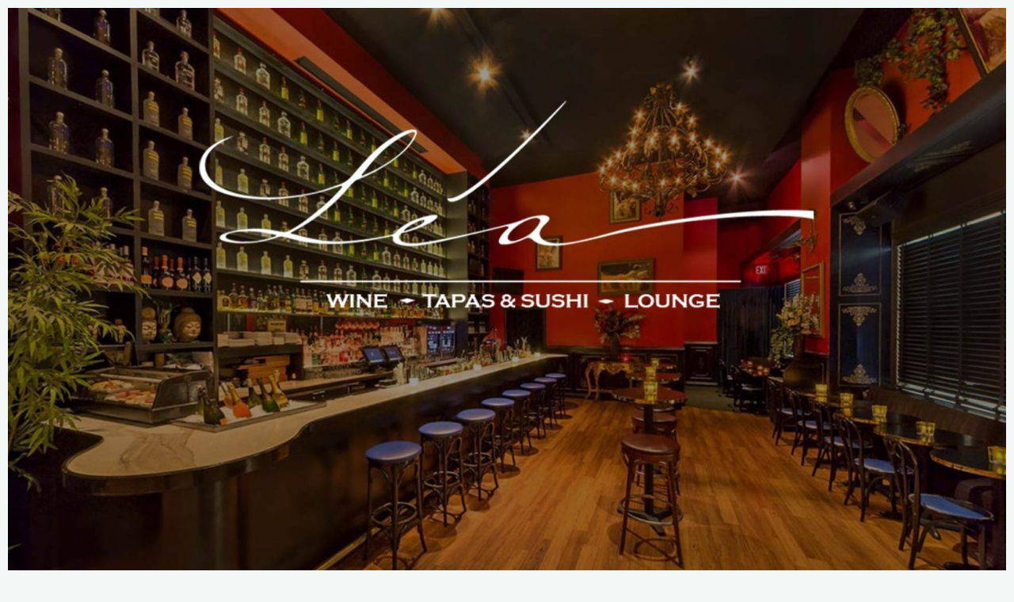

--- FILE ---
content_type: text/css
request_url: https://leanyc.com/wp-content/uploads/elementor/css/post-73.css?ver=1654628804
body_size: -175
content:
.elementor-73 .elementor-element.elementor-element-bcecfbb .elementor-button{background-color:#870909;}